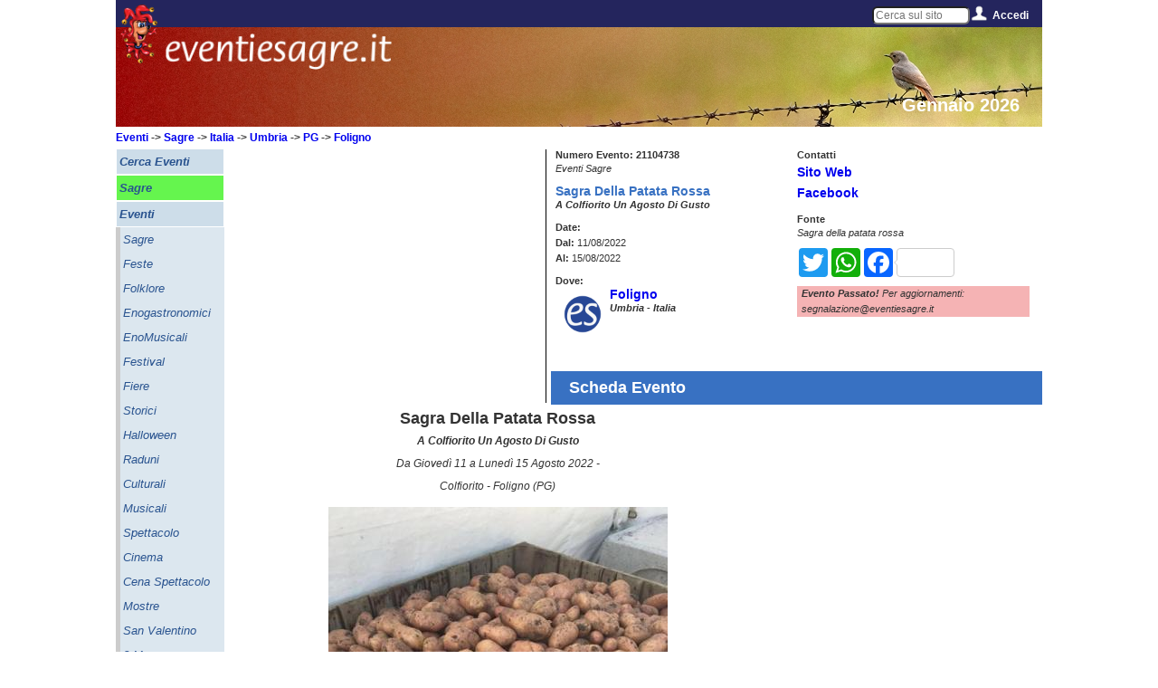

--- FILE ---
content_type: text/html; charset=utf-8
request_url: https://www.google.com/recaptcha/api2/aframe
body_size: 268
content:
<!DOCTYPE HTML><html><head><meta http-equiv="content-type" content="text/html; charset=UTF-8"></head><body><script nonce="DYZPmp_Mk3vlKgYIg73pEw">/** Anti-fraud and anti-abuse applications only. See google.com/recaptcha */ try{var clients={'sodar':'https://pagead2.googlesyndication.com/pagead/sodar?'};window.addEventListener("message",function(a){try{if(a.source===window.parent){var b=JSON.parse(a.data);var c=clients[b['id']];if(c){var d=document.createElement('img');d.src=c+b['params']+'&rc='+(localStorage.getItem("rc::a")?sessionStorage.getItem("rc::b"):"");window.document.body.appendChild(d);sessionStorage.setItem("rc::e",parseInt(sessionStorage.getItem("rc::e")||0)+1);localStorage.setItem("rc::h",'1769205644542');}}}catch(b){}});window.parent.postMessage("_grecaptcha_ready", "*");}catch(b){}</script></body></html>